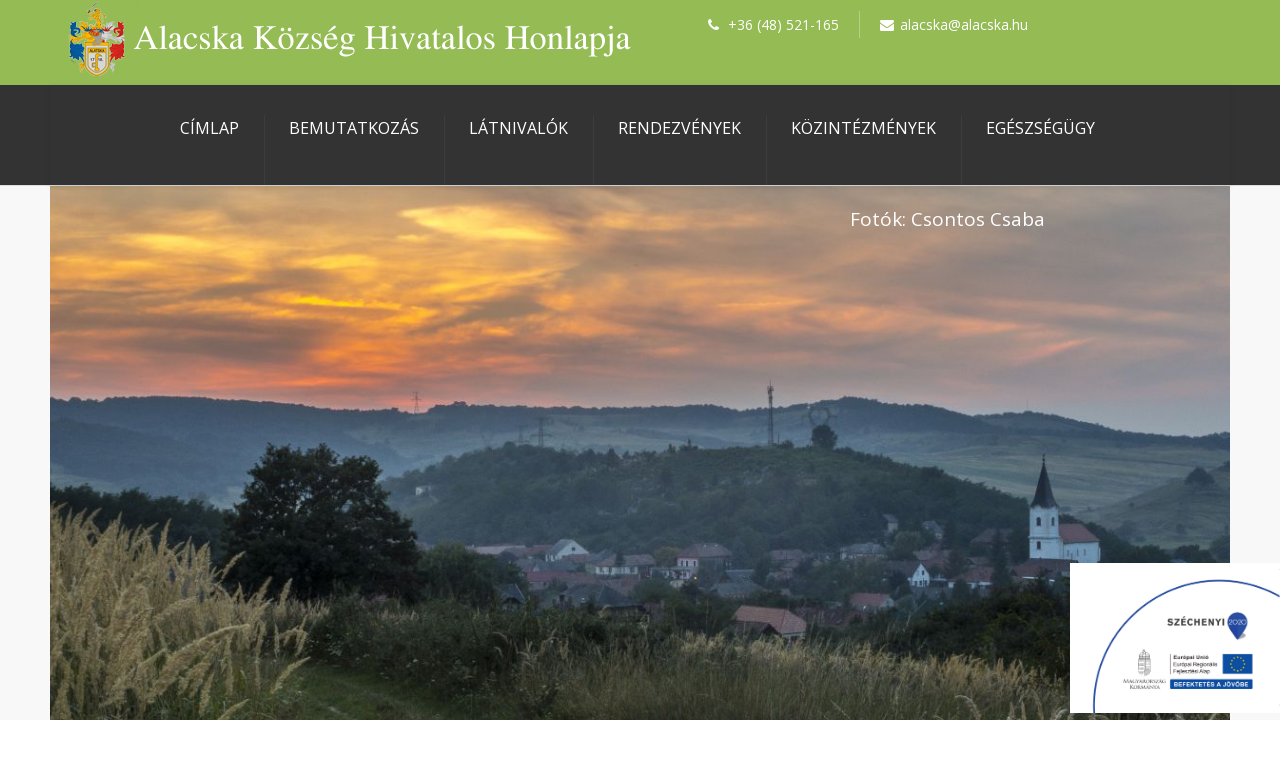

--- FILE ---
content_type: text/html; charset=UTF-8
request_url: http://alacska.hu/falunap-2016-galeria/falunap201650-2/
body_size: 12195
content:

<!DOCTYPE html><html dir="ltr" lang="hu" prefix="og: https://ogp.me/ns#" class="no-js" ><!-- start --><head>	<meta charset="UTF-8" />	<meta name="viewport" content="width=device-width, initial-scale=1, maximum-scale=1" />    <meta name="format-detection" content="telephone=no">	<!-- set faviocn-->		<meta http-equiv="Content-Type" content="text/html; charset=UTF-8" />	<link rel="icon" type="image/png" href="http://alacska.hu/wp-content/uploads/2016/11/logo200atlsz.png">	<link rel="alternate" type="application/atom+xml" title="Alacska.hu Atom Feed" href="http://alacska.hu/feed/atom/" />			<title>falunap201650 | Alacska.hu</title>
	<style>img:is([sizes="auto" i], [sizes^="auto," i]) { contain-intrinsic-size: 3000px 1500px }</style>
	
		<!-- All in One SEO 4.8.7.2 - aioseo.com -->
	<meta name="robots" content="max-image-preview:large" />
	<link rel="canonical" href="http://alacska.hu/falunap-2016-galeria/falunap201650-2/" />
	<meta name="generator" content="All in One SEO (AIOSEO) 4.8.7.2" />
		<meta property="og:locale" content="hu_HU" />
		<meta property="og:site_name" content="Alacska.hu | ALACSKA KÖZSÉG HIVATALOS HONLAPJA" />
		<meta property="og:type" content="article" />
		<meta property="og:title" content="falunap201650 | Alacska.hu" />
		<meta property="og:url" content="http://alacska.hu/falunap-2016-galeria/falunap201650-2/" />
		<meta property="article:published_time" content="2016-11-28T14:25:19+00:00" />
		<meta property="article:modified_time" content="2016-11-28T14:25:19+00:00" />
		<meta name="twitter:card" content="summary" />
		<meta name="twitter:title" content="falunap201650 | Alacska.hu" />
		<script type="application/ld+json" class="aioseo-schema">
			{"@context":"https:\/\/schema.org","@graph":[{"@type":"BreadcrumbList","@id":"http:\/\/alacska.hu\/falunap-2016-galeria\/falunap201650-2\/#breadcrumblist","itemListElement":[{"@type":"ListItem","@id":"http:\/\/alacska.hu#listItem","position":1,"name":"Home","item":"http:\/\/alacska.hu","nextItem":{"@type":"ListItem","@id":"http:\/\/alacska.hu\/falunap-2016-galeria\/falunap201650-2\/#listItem","name":"falunap201650"}},{"@type":"ListItem","@id":"http:\/\/alacska.hu\/falunap-2016-galeria\/falunap201650-2\/#listItem","position":2,"name":"falunap201650","previousItem":{"@type":"ListItem","@id":"http:\/\/alacska.hu#listItem","name":"Home"}}]},{"@type":"ItemPage","@id":"http:\/\/alacska.hu\/falunap-2016-galeria\/falunap201650-2\/#itempage","url":"http:\/\/alacska.hu\/falunap-2016-galeria\/falunap201650-2\/","name":"falunap201650 | Alacska.hu","inLanguage":"hu-HU","isPartOf":{"@id":"http:\/\/alacska.hu\/#website"},"breadcrumb":{"@id":"http:\/\/alacska.hu\/falunap-2016-galeria\/falunap201650-2\/#breadcrumblist"},"author":{"@id":"http:\/\/alacska.hu\/author\/admin-alacska\/#author"},"creator":{"@id":"http:\/\/alacska.hu\/author\/admin-alacska\/#author"},"datePublished":"2016-11-28T14:25:19+00:00","dateModified":"2016-11-28T14:25:19+00:00"},{"@type":"Organization","@id":"http:\/\/alacska.hu\/#organization","name":"Alacska.hu","description":"ALACSKA K\u00d6ZS\u00c9G HIVATALOS HONLAPJA","url":"http:\/\/alacska.hu\/"},{"@type":"Person","@id":"http:\/\/alacska.hu\/author\/admin-alacska\/#author","url":"http:\/\/alacska.hu\/author\/admin-alacska\/","name":"admin.alacska","image":{"@type":"ImageObject","@id":"http:\/\/alacska.hu\/falunap-2016-galeria\/falunap201650-2\/#authorImage","url":"https:\/\/secure.gravatar.com\/avatar\/97eabbfd9e929bf614330378bf4807fabfd8286d10e79c77c26ea979134b0eea?s=96&d=mm&r=g","width":96,"height":96,"caption":"admin.alacska"}},{"@type":"WebSite","@id":"http:\/\/alacska.hu\/#website","url":"http:\/\/alacska.hu\/","name":"Alacska.hu","description":"ALACSKA K\u00d6ZS\u00c9G HIVATALOS HONLAPJA","inLanguage":"hu-HU","publisher":{"@id":"http:\/\/alacska.hu\/#organization"}}]}
		</script>
		<!-- All in One SEO -->

<link rel='dns-prefetch' href='//fonts.googleapis.com' />
<link rel="alternate" type="application/rss+xml" title="Alacska.hu &raquo; hírcsatorna" href="http://alacska.hu/feed/" />
<link rel="alternate" type="application/rss+xml" title="Alacska.hu &raquo; hozzászólás hírcsatorna" href="http://alacska.hu/comments/feed/" />
<link rel="alternate" type="application/rss+xml" title="Alacska.hu &raquo; falunap201650 hozzászólás hírcsatorna" href="http://alacska.hu/falunap-2016-galeria/falunap201650-2/feed/" />
<script type="text/javascript">
/* <![CDATA[ */
window._wpemojiSettings = {"baseUrl":"https:\/\/s.w.org\/images\/core\/emoji\/16.0.1\/72x72\/","ext":".png","svgUrl":"https:\/\/s.w.org\/images\/core\/emoji\/16.0.1\/svg\/","svgExt":".svg","source":{"concatemoji":"http:\/\/alacska.hu\/wp-includes\/js\/wp-emoji-release.min.js?ver=6.8.3"}};
/*! This file is auto-generated */
!function(s,n){var o,i,e;function c(e){try{var t={supportTests:e,timestamp:(new Date).valueOf()};sessionStorage.setItem(o,JSON.stringify(t))}catch(e){}}function p(e,t,n){e.clearRect(0,0,e.canvas.width,e.canvas.height),e.fillText(t,0,0);var t=new Uint32Array(e.getImageData(0,0,e.canvas.width,e.canvas.height).data),a=(e.clearRect(0,0,e.canvas.width,e.canvas.height),e.fillText(n,0,0),new Uint32Array(e.getImageData(0,0,e.canvas.width,e.canvas.height).data));return t.every(function(e,t){return e===a[t]})}function u(e,t){e.clearRect(0,0,e.canvas.width,e.canvas.height),e.fillText(t,0,0);for(var n=e.getImageData(16,16,1,1),a=0;a<n.data.length;a++)if(0!==n.data[a])return!1;return!0}function f(e,t,n,a){switch(t){case"flag":return n(e,"\ud83c\udff3\ufe0f\u200d\u26a7\ufe0f","\ud83c\udff3\ufe0f\u200b\u26a7\ufe0f")?!1:!n(e,"\ud83c\udde8\ud83c\uddf6","\ud83c\udde8\u200b\ud83c\uddf6")&&!n(e,"\ud83c\udff4\udb40\udc67\udb40\udc62\udb40\udc65\udb40\udc6e\udb40\udc67\udb40\udc7f","\ud83c\udff4\u200b\udb40\udc67\u200b\udb40\udc62\u200b\udb40\udc65\u200b\udb40\udc6e\u200b\udb40\udc67\u200b\udb40\udc7f");case"emoji":return!a(e,"\ud83e\udedf")}return!1}function g(e,t,n,a){var r="undefined"!=typeof WorkerGlobalScope&&self instanceof WorkerGlobalScope?new OffscreenCanvas(300,150):s.createElement("canvas"),o=r.getContext("2d",{willReadFrequently:!0}),i=(o.textBaseline="top",o.font="600 32px Arial",{});return e.forEach(function(e){i[e]=t(o,e,n,a)}),i}function t(e){var t=s.createElement("script");t.src=e,t.defer=!0,s.head.appendChild(t)}"undefined"!=typeof Promise&&(o="wpEmojiSettingsSupports",i=["flag","emoji"],n.supports={everything:!0,everythingExceptFlag:!0},e=new Promise(function(e){s.addEventListener("DOMContentLoaded",e,{once:!0})}),new Promise(function(t){var n=function(){try{var e=JSON.parse(sessionStorage.getItem(o));if("object"==typeof e&&"number"==typeof e.timestamp&&(new Date).valueOf()<e.timestamp+604800&&"object"==typeof e.supportTests)return e.supportTests}catch(e){}return null}();if(!n){if("undefined"!=typeof Worker&&"undefined"!=typeof OffscreenCanvas&&"undefined"!=typeof URL&&URL.createObjectURL&&"undefined"!=typeof Blob)try{var e="postMessage("+g.toString()+"("+[JSON.stringify(i),f.toString(),p.toString(),u.toString()].join(",")+"));",a=new Blob([e],{type:"text/javascript"}),r=new Worker(URL.createObjectURL(a),{name:"wpTestEmojiSupports"});return void(r.onmessage=function(e){c(n=e.data),r.terminate(),t(n)})}catch(e){}c(n=g(i,f,p,u))}t(n)}).then(function(e){for(var t in e)n.supports[t]=e[t],n.supports.everything=n.supports.everything&&n.supports[t],"flag"!==t&&(n.supports.everythingExceptFlag=n.supports.everythingExceptFlag&&n.supports[t]);n.supports.everythingExceptFlag=n.supports.everythingExceptFlag&&!n.supports.flag,n.DOMReady=!1,n.readyCallback=function(){n.DOMReady=!0}}).then(function(){return e}).then(function(){var e;n.supports.everything||(n.readyCallback(),(e=n.source||{}).concatemoji?t(e.concatemoji):e.wpemoji&&e.twemoji&&(t(e.twemoji),t(e.wpemoji)))}))}((window,document),window._wpemojiSettings);
/* ]]> */
</script>
<link rel='stylesheet' id='aqpb-view-css-css' href='http://alacska.hu/wp-content/plugins/page-builder-pmc/assets/css/aqpb-view.css?ver=1768737629' type='text/css' media='all' />
<link rel='stylesheet' id='custom-theme-css' href='http://alacska.hu/wp-content/plugins/page-builder-pmc/assets/css/custom-theme.css?ver=1768737629' type='text/css' media='all' />
<style id='wp-emoji-styles-inline-css' type='text/css'>

	img.wp-smiley, img.emoji {
		display: inline !important;
		border: none !important;
		box-shadow: none !important;
		height: 1em !important;
		width: 1em !important;
		margin: 0 0.07em !important;
		vertical-align: -0.1em !important;
		background: none !important;
		padding: 0 !important;
	}
</style>
<link rel='stylesheet' id='wp-block-library-css' href='http://alacska.hu/wp-includes/css/dist/block-library/style.min.css?ver=6.8.3' type='text/css' media='all' />
<style id='classic-theme-styles-inline-css' type='text/css'>
/*! This file is auto-generated */
.wp-block-button__link{color:#fff;background-color:#32373c;border-radius:9999px;box-shadow:none;text-decoration:none;padding:calc(.667em + 2px) calc(1.333em + 2px);font-size:1.125em}.wp-block-file__button{background:#32373c;color:#fff;text-decoration:none}
</style>
<style id='pdfemb-pdf-embedder-viewer-style-inline-css' type='text/css'>
.wp-block-pdfemb-pdf-embedder-viewer{max-width:none}

</style>
<style id='global-styles-inline-css' type='text/css'>
:root{--wp--preset--aspect-ratio--square: 1;--wp--preset--aspect-ratio--4-3: 4/3;--wp--preset--aspect-ratio--3-4: 3/4;--wp--preset--aspect-ratio--3-2: 3/2;--wp--preset--aspect-ratio--2-3: 2/3;--wp--preset--aspect-ratio--16-9: 16/9;--wp--preset--aspect-ratio--9-16: 9/16;--wp--preset--color--black: #000000;--wp--preset--color--cyan-bluish-gray: #abb8c3;--wp--preset--color--white: #ffffff;--wp--preset--color--pale-pink: #f78da7;--wp--preset--color--vivid-red: #cf2e2e;--wp--preset--color--luminous-vivid-orange: #ff6900;--wp--preset--color--luminous-vivid-amber: #fcb900;--wp--preset--color--light-green-cyan: #7bdcb5;--wp--preset--color--vivid-green-cyan: #00d084;--wp--preset--color--pale-cyan-blue: #8ed1fc;--wp--preset--color--vivid-cyan-blue: #0693e3;--wp--preset--color--vivid-purple: #9b51e0;--wp--preset--gradient--vivid-cyan-blue-to-vivid-purple: linear-gradient(135deg,rgba(6,147,227,1) 0%,rgb(155,81,224) 100%);--wp--preset--gradient--light-green-cyan-to-vivid-green-cyan: linear-gradient(135deg,rgb(122,220,180) 0%,rgb(0,208,130) 100%);--wp--preset--gradient--luminous-vivid-amber-to-luminous-vivid-orange: linear-gradient(135deg,rgba(252,185,0,1) 0%,rgba(255,105,0,1) 100%);--wp--preset--gradient--luminous-vivid-orange-to-vivid-red: linear-gradient(135deg,rgba(255,105,0,1) 0%,rgb(207,46,46) 100%);--wp--preset--gradient--very-light-gray-to-cyan-bluish-gray: linear-gradient(135deg,rgb(238,238,238) 0%,rgb(169,184,195) 100%);--wp--preset--gradient--cool-to-warm-spectrum: linear-gradient(135deg,rgb(74,234,220) 0%,rgb(151,120,209) 20%,rgb(207,42,186) 40%,rgb(238,44,130) 60%,rgb(251,105,98) 80%,rgb(254,248,76) 100%);--wp--preset--gradient--blush-light-purple: linear-gradient(135deg,rgb(255,206,236) 0%,rgb(152,150,240) 100%);--wp--preset--gradient--blush-bordeaux: linear-gradient(135deg,rgb(254,205,165) 0%,rgb(254,45,45) 50%,rgb(107,0,62) 100%);--wp--preset--gradient--luminous-dusk: linear-gradient(135deg,rgb(255,203,112) 0%,rgb(199,81,192) 50%,rgb(65,88,208) 100%);--wp--preset--gradient--pale-ocean: linear-gradient(135deg,rgb(255,245,203) 0%,rgb(182,227,212) 50%,rgb(51,167,181) 100%);--wp--preset--gradient--electric-grass: linear-gradient(135deg,rgb(202,248,128) 0%,rgb(113,206,126) 100%);--wp--preset--gradient--midnight: linear-gradient(135deg,rgb(2,3,129) 0%,rgb(40,116,252) 100%);--wp--preset--font-size--small: 13px;--wp--preset--font-size--medium: 20px;--wp--preset--font-size--large: 36px;--wp--preset--font-size--x-large: 42px;--wp--preset--spacing--20: 0.44rem;--wp--preset--spacing--30: 0.67rem;--wp--preset--spacing--40: 1rem;--wp--preset--spacing--50: 1.5rem;--wp--preset--spacing--60: 2.25rem;--wp--preset--spacing--70: 3.38rem;--wp--preset--spacing--80: 5.06rem;--wp--preset--shadow--natural: 6px 6px 9px rgba(0, 0, 0, 0.2);--wp--preset--shadow--deep: 12px 12px 50px rgba(0, 0, 0, 0.4);--wp--preset--shadow--sharp: 6px 6px 0px rgba(0, 0, 0, 0.2);--wp--preset--shadow--outlined: 6px 6px 0px -3px rgba(255, 255, 255, 1), 6px 6px rgba(0, 0, 0, 1);--wp--preset--shadow--crisp: 6px 6px 0px rgba(0, 0, 0, 1);}:where(.is-layout-flex){gap: 0.5em;}:where(.is-layout-grid){gap: 0.5em;}body .is-layout-flex{display: flex;}.is-layout-flex{flex-wrap: wrap;align-items: center;}.is-layout-flex > :is(*, div){margin: 0;}body .is-layout-grid{display: grid;}.is-layout-grid > :is(*, div){margin: 0;}:where(.wp-block-columns.is-layout-flex){gap: 2em;}:where(.wp-block-columns.is-layout-grid){gap: 2em;}:where(.wp-block-post-template.is-layout-flex){gap: 1.25em;}:where(.wp-block-post-template.is-layout-grid){gap: 1.25em;}.has-black-color{color: var(--wp--preset--color--black) !important;}.has-cyan-bluish-gray-color{color: var(--wp--preset--color--cyan-bluish-gray) !important;}.has-white-color{color: var(--wp--preset--color--white) !important;}.has-pale-pink-color{color: var(--wp--preset--color--pale-pink) !important;}.has-vivid-red-color{color: var(--wp--preset--color--vivid-red) !important;}.has-luminous-vivid-orange-color{color: var(--wp--preset--color--luminous-vivid-orange) !important;}.has-luminous-vivid-amber-color{color: var(--wp--preset--color--luminous-vivid-amber) !important;}.has-light-green-cyan-color{color: var(--wp--preset--color--light-green-cyan) !important;}.has-vivid-green-cyan-color{color: var(--wp--preset--color--vivid-green-cyan) !important;}.has-pale-cyan-blue-color{color: var(--wp--preset--color--pale-cyan-blue) !important;}.has-vivid-cyan-blue-color{color: var(--wp--preset--color--vivid-cyan-blue) !important;}.has-vivid-purple-color{color: var(--wp--preset--color--vivid-purple) !important;}.has-black-background-color{background-color: var(--wp--preset--color--black) !important;}.has-cyan-bluish-gray-background-color{background-color: var(--wp--preset--color--cyan-bluish-gray) !important;}.has-white-background-color{background-color: var(--wp--preset--color--white) !important;}.has-pale-pink-background-color{background-color: var(--wp--preset--color--pale-pink) !important;}.has-vivid-red-background-color{background-color: var(--wp--preset--color--vivid-red) !important;}.has-luminous-vivid-orange-background-color{background-color: var(--wp--preset--color--luminous-vivid-orange) !important;}.has-luminous-vivid-amber-background-color{background-color: var(--wp--preset--color--luminous-vivid-amber) !important;}.has-light-green-cyan-background-color{background-color: var(--wp--preset--color--light-green-cyan) !important;}.has-vivid-green-cyan-background-color{background-color: var(--wp--preset--color--vivid-green-cyan) !important;}.has-pale-cyan-blue-background-color{background-color: var(--wp--preset--color--pale-cyan-blue) !important;}.has-vivid-cyan-blue-background-color{background-color: var(--wp--preset--color--vivid-cyan-blue) !important;}.has-vivid-purple-background-color{background-color: var(--wp--preset--color--vivid-purple) !important;}.has-black-border-color{border-color: var(--wp--preset--color--black) !important;}.has-cyan-bluish-gray-border-color{border-color: var(--wp--preset--color--cyan-bluish-gray) !important;}.has-white-border-color{border-color: var(--wp--preset--color--white) !important;}.has-pale-pink-border-color{border-color: var(--wp--preset--color--pale-pink) !important;}.has-vivid-red-border-color{border-color: var(--wp--preset--color--vivid-red) !important;}.has-luminous-vivid-orange-border-color{border-color: var(--wp--preset--color--luminous-vivid-orange) !important;}.has-luminous-vivid-amber-border-color{border-color: var(--wp--preset--color--luminous-vivid-amber) !important;}.has-light-green-cyan-border-color{border-color: var(--wp--preset--color--light-green-cyan) !important;}.has-vivid-green-cyan-border-color{border-color: var(--wp--preset--color--vivid-green-cyan) !important;}.has-pale-cyan-blue-border-color{border-color: var(--wp--preset--color--pale-cyan-blue) !important;}.has-vivid-cyan-blue-border-color{border-color: var(--wp--preset--color--vivid-cyan-blue) !important;}.has-vivid-purple-border-color{border-color: var(--wp--preset--color--vivid-purple) !important;}.has-vivid-cyan-blue-to-vivid-purple-gradient-background{background: var(--wp--preset--gradient--vivid-cyan-blue-to-vivid-purple) !important;}.has-light-green-cyan-to-vivid-green-cyan-gradient-background{background: var(--wp--preset--gradient--light-green-cyan-to-vivid-green-cyan) !important;}.has-luminous-vivid-amber-to-luminous-vivid-orange-gradient-background{background: var(--wp--preset--gradient--luminous-vivid-amber-to-luminous-vivid-orange) !important;}.has-luminous-vivid-orange-to-vivid-red-gradient-background{background: var(--wp--preset--gradient--luminous-vivid-orange-to-vivid-red) !important;}.has-very-light-gray-to-cyan-bluish-gray-gradient-background{background: var(--wp--preset--gradient--very-light-gray-to-cyan-bluish-gray) !important;}.has-cool-to-warm-spectrum-gradient-background{background: var(--wp--preset--gradient--cool-to-warm-spectrum) !important;}.has-blush-light-purple-gradient-background{background: var(--wp--preset--gradient--blush-light-purple) !important;}.has-blush-bordeaux-gradient-background{background: var(--wp--preset--gradient--blush-bordeaux) !important;}.has-luminous-dusk-gradient-background{background: var(--wp--preset--gradient--luminous-dusk) !important;}.has-pale-ocean-gradient-background{background: var(--wp--preset--gradient--pale-ocean) !important;}.has-electric-grass-gradient-background{background: var(--wp--preset--gradient--electric-grass) !important;}.has-midnight-gradient-background{background: var(--wp--preset--gradient--midnight) !important;}.has-small-font-size{font-size: var(--wp--preset--font-size--small) !important;}.has-medium-font-size{font-size: var(--wp--preset--font-size--medium) !important;}.has-large-font-size{font-size: var(--wp--preset--font-size--large) !important;}.has-x-large-font-size{font-size: var(--wp--preset--font-size--x-large) !important;}
:where(.wp-block-post-template.is-layout-flex){gap: 1.25em;}:where(.wp-block-post-template.is-layout-grid){gap: 1.25em;}
:where(.wp-block-columns.is-layout-flex){gap: 2em;}:where(.wp-block-columns.is-layout-grid){gap: 2em;}
:root :where(.wp-block-pullquote){font-size: 1.5em;line-height: 1.6;}
</style>
<link rel='stylesheet' id='contact-form-7-css' href='http://alacska.hu/wp-content/plugins/contact-form-7/includes/css/styles.css?ver=5.7.5.1' type='text/css' media='all' />
<link rel='stylesheet' id='pmc_charts-css-css' href='http://alacska.hu/wp-content/plugins/page-builder-pmc/assets/css/jquery.easy-pie-chart.css?ver=6.8.3' type='text/css' media='all' />
<link rel='stylesheet' id='rs-plugin-settings-css' href='http://alacska.hu/wp-content/plugins/revslider/public/assets/css/rs6.css?ver=6.3.6' type='text/css' media='all' />
<style id='rs-plugin-settings-inline-css' type='text/css'>
#rs-demo-id {}
</style>
<link rel='stylesheet' id='main-css' href='http://alacska.hu/wp-content/themes/ecorecycle/style.css?ver=6.8.3' type='text/css' media='all' />
<link rel='stylesheet' id='prettyp-css' href='http://alacska.hu/wp-content/themes/ecorecycle/css/prettyPhoto.css?ver=6.8.3' type='text/css' media='all' />
<link rel='stylesheet' id='googleFontbody-css' href='http://fonts.googleapis.com/css?family=Open%20Sans' type='text/css' media='all' />
<link rel='stylesheet' id='googleFontHeading-css' href='http://fonts.googleapis.com/css?family=Oswald' type='text/css' media='all' />
<link rel='stylesheet' id='googleFontMenu-css' href='http://fonts.googleapis.com/css?family=Open%20Sans' type='text/css' media='all' />
<link rel='stylesheet' id='font-awesome_pms-css' href='http://alacska.hu/wp-content/themes/ecorecycle/css/font-awesome.css' type='text/css' media='all' />
<link rel='stylesheet' id='options-css' href='http://alacska.hu/wp-content/themes/ecorecycle/css/options.css?ver=6.8.3' type='text/css' media='all' />
<link rel='stylesheet' id='animated-css-css' href='http://alacska.hu/wp-content/themes/ecorecycle/css/animate.min.css?ver=6.8.3' type='text/css' media='all' />
<script type="text/javascript" src="http://alacska.hu/wp-content/plugins/enable-jquery-migrate-helper/js/jquery/jquery-1.12.4-wp.js?ver=1.12.4-wp" id="jquery-core-js"></script>
<script type="text/javascript" src="http://alacska.hu/wp-content/plugins/enable-jquery-migrate-helper/js/jquery-migrate/jquery-migrate-1.4.1-wp.js?ver=1.4.1-wp" id="jquery-migrate-js"></script>
<script type="text/javascript" src="http://alacska.hu/wp-content/plugins/page-builder-pmc/assets/js/rainyday.js?ver=1768737630" id="pmc_rain-js"></script>
<script type="text/javascript" src="http://alacska.hu/wp-content/plugins/page-builder-pmc/assets/js/circles.js?ver=6.8.3" id="pmc_charts-js"></script>
<script type="text/javascript" src="http://alacska.hu/wp-content/plugins/revslider/public/assets/js/rbtools.min.js?ver=6.3.6" id="tp-tools-js"></script>
<script type="text/javascript" src="http://alacska.hu/wp-content/plugins/revslider/public/assets/js/rs6.min.js?ver=6.3.6" id="revmin-js"></script>
<link rel="https://api.w.org/" href="http://alacska.hu/wp-json/" /><link rel="alternate" title="JSON" type="application/json" href="http://alacska.hu/wp-json/wp/v2/media/10913" /><link rel="EditURI" type="application/rsd+xml" title="RSD" href="http://alacska.hu/xmlrpc.php?rsd" />
<meta name="generator" content="WordPress 6.8.3" />
<link rel='shortlink' href='http://alacska.hu/?p=10913' />
<link rel="alternate" title="oEmbed (JSON)" type="application/json+oembed" href="http://alacska.hu/wp-json/oembed/1.0/embed?url=http%3A%2F%2Falacska.hu%2Ffalunap-2016-galeria%2Ffalunap201650-2%2F" />
<link rel="alternate" title="oEmbed (XML)" type="text/xml+oembed" href="http://alacska.hu/wp-json/oembed/1.0/embed?url=http%3A%2F%2Falacska.hu%2Ffalunap-2016-galeria%2Ffalunap201650-2%2F&#038;format=xml" />
<script type="text/javascript" src="http://alacska.hu/wp-content/plugins/page-builder-pmc/assets/js/audio-player.js"></script><script type="text/javascript">AudioPlayer.setup("http://alacska.hu/wp-content/plugins/page-builder-pmc/assets/js/player.swf", {width: 800,animation:"no", bg:"2a2b2c",leftbg:"1e1e20", rightbg:"1e1e20", volslider:"94bb54", voltrack:"ffffff", lefticon:"ffffff",righticon:"ffffff",skip:"ffffff", loader:"94bb54",
		 righticonhover:"ffffff", rightbghover:"94bb54", text:"1e1e20", border:"1e1e20"});</script><meta name="generator" content="Powered by Slider Revolution 6.3.6 - responsive, Mobile-Friendly Slider Plugin for WordPress with comfortable drag and drop interface." />
<script type="text/javascript">function setREVStartSize(e){
			//window.requestAnimationFrame(function() {				 
				window.RSIW = window.RSIW===undefined ? window.innerWidth : window.RSIW;	
				window.RSIH = window.RSIH===undefined ? window.innerHeight : window.RSIH;	
				try {								
					var pw = document.getElementById(e.c).parentNode.offsetWidth,
						newh;
					pw = pw===0 || isNaN(pw) ? window.RSIW : pw;
					e.tabw = e.tabw===undefined ? 0 : parseInt(e.tabw);
					e.thumbw = e.thumbw===undefined ? 0 : parseInt(e.thumbw);
					e.tabh = e.tabh===undefined ? 0 : parseInt(e.tabh);
					e.thumbh = e.thumbh===undefined ? 0 : parseInt(e.thumbh);
					e.tabhide = e.tabhide===undefined ? 0 : parseInt(e.tabhide);
					e.thumbhide = e.thumbhide===undefined ? 0 : parseInt(e.thumbhide);
					e.mh = e.mh===undefined || e.mh=="" || e.mh==="auto" ? 0 : parseInt(e.mh,0);		
					if(e.layout==="fullscreen" || e.l==="fullscreen") 						
						newh = Math.max(e.mh,window.RSIH);					
					else{					
						e.gw = Array.isArray(e.gw) ? e.gw : [e.gw];
						for (var i in e.rl) if (e.gw[i]===undefined || e.gw[i]===0) e.gw[i] = e.gw[i-1];					
						e.gh = e.el===undefined || e.el==="" || (Array.isArray(e.el) && e.el.length==0)? e.gh : e.el;
						e.gh = Array.isArray(e.gh) ? e.gh : [e.gh];
						for (var i in e.rl) if (e.gh[i]===undefined || e.gh[i]===0) e.gh[i] = e.gh[i-1];
											
						var nl = new Array(e.rl.length),
							ix = 0,						
							sl;					
						e.tabw = e.tabhide>=pw ? 0 : e.tabw;
						e.thumbw = e.thumbhide>=pw ? 0 : e.thumbw;
						e.tabh = e.tabhide>=pw ? 0 : e.tabh;
						e.thumbh = e.thumbhide>=pw ? 0 : e.thumbh;					
						for (var i in e.rl) nl[i] = e.rl[i]<window.RSIW ? 0 : e.rl[i];
						sl = nl[0];									
						for (var i in nl) if (sl>nl[i] && nl[i]>0) { sl = nl[i]; ix=i;}															
						var m = pw>(e.gw[ix]+e.tabw+e.thumbw) ? 1 : (pw-(e.tabw+e.thumbw)) / (e.gw[ix]);					
						newh =  (e.gh[ix] * m) + (e.tabh + e.thumbh);
					}				
					if(window.rs_init_css===undefined) window.rs_init_css = document.head.appendChild(document.createElement("style"));					
					document.getElementById(e.c).height = newh+"px";
					window.rs_init_css.innerHTML += "#"+e.c+"_wrapper { height: "+newh+"px }";				
				} catch(e){
					console.log("Failure at Presize of Slider:" + e)
				}					   
			//});
		  };</script>
		<style type="text/css" id="wp-custom-css">
			#footer .cf {float:none;}

.scroll-bar-bottom{
position: fixed;
    right: 0;
    bottom: 0px;
    max-width:max-content;
    z-index: 200;
    text-align: right;
    padding:0;
margin:0;
}
.scroll-bar-bottom img{
max-height: 150px;
padding:0;
margin:0;
}
@media only screen and (max-width: 768px){
.scroll-bar-bottom{
	bottom:0px!important;}
	.scroll-bar-bottom img{max-height:50px;}

}

.arrowgototop{display:none!important;}
.gototop {display:none!important;}
	
	.gototop, .blogpostcategory .blogmore, .blogpost .datecomment .link a{display:none!important;}

#aq-template-wrapper-7843:nth-child(3) {
    display: none;
}		</style>
		</head>		<!-- start body --><body class="attachment wp-singular attachment-template-default attachmentid-10913 attachment-jpeg wp-theme-ecorecycle" >	<!-- start header -->			<!-- fixed menu -->												<div class="pagenav fixedmenu">										<div class="holder-fixedmenu">												<div class="logo-fixedmenu">																									<a href="http://alacska.hu"><img src="http://alacska.hu/wp-content/uploads/2016/11/logo2-2.png" alt="Alacska.hu - ALACSKA KÖZSÉG HIVATALOS HONLAPJA" ></a>					</div>												<div class="menu-fixedmenu">						<ul id="menu-fomenu" class="menu"><li id="menu-item-1596-9902" class="menu-item menu-item-type-custom menu-item-object-custom menu-item-home menu-item-has-children"><a  href="http://alacska.hu/">Címlap</a>
<ul class="sub-menu">
	<li id="menu-item-7809-10922" class="menu-item menu-item-type-taxonomy menu-item-object-category"><a  href="http://alacska.hu/category/hirek/">Hírek</a></li>
	<li id="menu-item-9599-9905" class="menu-item menu-item-type-post_type menu-item-object-page"><a  href="http://alacska.hu/adatvedelem/">Adatvédelem</a></li>
	<li id="menu-item-4742-9909" class="menu-item menu-item-type-post_type menu-item-object-page"><a  href="http://alacska.hu/media-ajanlat/">Média ajánlat</a></li>
</ul>
</li>
<li id="menu-item-6154-9915" class="menu-item menu-item-type-post_type menu-item-object-page menu-item-has-children"><a  href="http://alacska.hu/bemutatkozas/">Bemutatkozás</a>
<ul class="sub-menu">
	<li id="menu-item-2385-9919" class="menu-item menu-item-type-post_type menu-item-object-page menu-item-home"><a  href="http://alacska.hu/">Polgármesteri köszöntő</a></li>
	<li id="menu-item-2661-9929" class="menu-item menu-item-type-post_type menu-item-object-page"><a  href="http://alacska.hu/a-telepules-tortenete/">A település története</a></li>
	<li id="menu-item-3180-9925" class="menu-item menu-item-type-post_type menu-item-object-page"><a  href="http://alacska.hu/alacska-reszletes-tortenete/">Alacska részletes története</a></li>
	<li id="menu-item-2379-9932" class="menu-item menu-item-type-post_type menu-item-object-page"><a  href="http://alacska.hu/a-telepules-foldrajza/">A település földrajza</a></li>
	<li id="menu-item-487-9936" class="menu-item menu-item-type-post_type menu-item-object-page"><a  href="http://alacska.hu/alacska-kozseg-cimere/">Alacska Község Címere</a></li>
</ul>
</li>
<li id="menu-item-2934-9943" class="menu-item menu-item-type-post_type menu-item-object-page menu-item-has-children"><a  href="http://alacska.hu/latnivalok/">Látnivalók</a>
<ul class="sub-menu">
	<li id="menu-item-9718-9998" class="menu-item menu-item-type-post_type menu-item-object-page"><a  href="http://alacska.hu/kepgaleria/">Képgaléria</a></li>
	<li id="menu-item-5365-10001" class="menu-item menu-item-type-post_type menu-item-object-page"><a  href="http://alacska.hu/videok/">Videók</a></li>
</ul>
</li>
<li id="menu-item-3025-11295" class="menu-item menu-item-type-post_type menu-item-object-page"><a  href="http://alacska.hu/rendezvenyek/">Rendezvények</a></li>
<li id="menu-item-296-9957" class="menu-item menu-item-type-post_type menu-item-object-page menu-item-has-children"><a  href="http://alacska.hu/kozintezmenyek/">Közintézmények</a>
<ul class="sub-menu">
	<li id="menu-item-7448-9949" class="menu-item menu-item-type-taxonomy menu-item-object-category"><a  href="http://alacska.hu/category/iskolaovoda/">Iskolai, Óvodai Hírek</a></li>
</ul>
</li>
<li id="menu-item-8906-9963" class="menu-item menu-item-type-post_type menu-item-object-page"><a  href="http://alacska.hu/egeszsegugy/">Egészségügy</a></li>
</ul>						</div>				</div>				</div>			<div id="aq-template-wrapper-7843" class="aq-template-wrapper aq_row"><div id="aq-block-7843-1" class="aq-block aq-block-aq_start_content_block aq_span12 aq-first cf"><style scoped>.mainwrap.rand-194 #headerwrap{background:#94bb54 !important;}</style><div  class="mainwrap rand-194      " style="background:#94bb54 url(http://ecorecycle.premiumcoding.com/wp-content/uploads/2013/12/linePattern1.png) 50% 0;background-size:cover;border-top:0px solid #fff;border-bottom:0px solid #fff;padding:1px 0 1px 0;">
<div class="main clearfix ">
<div class="content fullwidth">
</div><div id="aq-block-7843-2" class="aq-block aq-block-aq_logo_block aq_span6 aq-first cf">						<div class="logo-left">									<a href="http://alacska.hu"><img src="				http://alacska.hu/wp-content/uploads/2016/11/logo3.png" alt="Alacska.hu - ALACSKA KÖZSÉG HIVATALOS HONLAPJA" /></a>			</div>		</div><div id="aq-block-7843-3" class="aq-block aq-block-aq_notification_menu_block aq_span6  cf">		<div class="top-nav ">			<div class="topNotification topNotification-center">																			<div class="topNotification-content">						<i class="fa fa-phone"></i>						<div class="notification-text">+36 (48) 521-165</div>						</div>																												<div class="topNotification-content">						<i class="fa fa-envelope"></i>						<div class="notification-text">alacska@alacska.hu</div>						</div>																</div>												</div>	</div><div id="aq-block-7843-4" class="aq-block aq-block-aq_end_content_block aq_span12 aq-first cf">		</div></div>
					</div></div><div id="aq-block-7843-5" class="aq-block aq-block-aq_start_content_block aq_span12 aq-first cf"><style scoped>.mainwrap.rand-97 #headerwrap{background:#333333 !important;}</style><div  class="mainwrap rand-97    extramenu  " style="background:#333333 url() 50% 0;background-size:cover;border-top:0px solid #fff;border-bottom:0px solid #fff;padding:0px 0 0px 0;">
<div class="main clearfix ">
<div class="content fullwidth">
</div><div id="aq-block-7843-6" class="aq-block aq-block-aq_menu_block aq_span12 aq-first cf">				<style scoped>#header ul.menu > li > a, .pmc-menu-button {padding-bottom: 30px; }#logo{margin-top:17px;} #header .mainmenu ul.menu{padding-top:30px;} .smallheader #headerwrap #header ul.menu > li{border-right:1px solid #3d3d3d} #header ul.menu > li:last-child {border:none !important;}  .pagenav {text-align:center !important;} </style>		<header>		<div id="headerwrap" class="  ">						<!-- logo and main menu -->			<div id="header">								<!-- respoonsive menu main-->				<!-- respoonsive menu no scrool bar -->				<div class="respMenu noscroll">					<div class="resp_menu_button"><i class="fa fa-list-ul fa-2x"></i></div>					<div class="menu-fomenu-container"><div class="event-type-selector-dropdown"><a  class="menu-item menu-item-type-custom menu-item-object-custom menu-item-home menu-item-has-children" href="http://alacska.hu/"><strong>Címlap</strong></a><br>

<a  class="menu-item menu-item-type-taxonomy menu-item-object-category" href="http://alacska.hu/category/hirek/">&nbsp;&nbsp;&nbsp;&nbsp;<i class="fa fa-circle"></i>Hírek</a><br>
<a  class="menu-item menu-item-type-post_type menu-item-object-page" href="http://alacska.hu/adatvedelem/">&nbsp;&nbsp;&nbsp;&nbsp;<i class="fa fa-circle"></i>Adatvédelem</a><br>
<a  class="menu-item menu-item-type-post_type menu-item-object-page" href="http://alacska.hu/media-ajanlat/">&nbsp;&nbsp;&nbsp;&nbsp;<i class="fa fa-circle"></i>Média ajánlat</a><br>


<a  class="menu-item menu-item-type-post_type menu-item-object-page menu-item-has-children" href="http://alacska.hu/bemutatkozas/"><strong>Bemutatkozás</strong></a><br>

<a  class="menu-item menu-item-type-post_type menu-item-object-page menu-item-home" href="http://alacska.hu/">&nbsp;&nbsp;&nbsp;&nbsp;<i class="fa fa-circle"></i>Polgármesteri köszöntő</a><br>
<a  class="menu-item menu-item-type-post_type menu-item-object-page" href="http://alacska.hu/a-telepules-tortenete/">&nbsp;&nbsp;&nbsp;&nbsp;<i class="fa fa-circle"></i>A település története</a><br>
<a  class="menu-item menu-item-type-post_type menu-item-object-page" href="http://alacska.hu/alacska-reszletes-tortenete/">&nbsp;&nbsp;&nbsp;&nbsp;<i class="fa fa-circle"></i>Alacska részletes története</a><br>
<a  class="menu-item menu-item-type-post_type menu-item-object-page" href="http://alacska.hu/a-telepules-foldrajza/">&nbsp;&nbsp;&nbsp;&nbsp;<i class="fa fa-circle"></i>A település földrajza</a><br>
<a  class="menu-item menu-item-type-post_type menu-item-object-page" href="http://alacska.hu/alacska-kozseg-cimere/">&nbsp;&nbsp;&nbsp;&nbsp;<i class="fa fa-circle"></i>Alacska Község Címere</a><br>


<a  class="menu-item menu-item-type-post_type menu-item-object-page menu-item-has-children" href="http://alacska.hu/latnivalok/"><strong>Látnivalók</strong></a><br>

<a  class="menu-item menu-item-type-post_type menu-item-object-page" href="http://alacska.hu/kepgaleria/">&nbsp;&nbsp;&nbsp;&nbsp;<i class="fa fa-circle"></i>Képgaléria</a><br>
<a  class="menu-item menu-item-type-post_type menu-item-object-page" href="http://alacska.hu/videok/">&nbsp;&nbsp;&nbsp;&nbsp;<i class="fa fa-circle"></i>Videók</a><br>


<a  class="menu-item menu-item-type-post_type menu-item-object-page" href="http://alacska.hu/rendezvenyek/"><strong>Rendezvények</strong></a><br>
<a  class="menu-item menu-item-type-post_type menu-item-object-page menu-item-has-children" href="http://alacska.hu/kozintezmenyek/"><strong>Közintézmények</strong></a><br>

<a  class="menu-item menu-item-type-taxonomy menu-item-object-category" href="http://alacska.hu/category/iskolaovoda/">&nbsp;&nbsp;&nbsp;&nbsp;<i class="fa fa-circle"></i>Iskolai, Óvodai Hírek</a><br>


<a  class="menu-item menu-item-type-post_type menu-item-object-page" href="http://alacska.hu/egeszsegugy/"><strong>Egészségügy</strong></a><br>
</div></div>					</div>							<!-- main menu -->											<div class="pagenav mainmenu   no-logo  menu-right-float"> 						<ul id="menu-fomenu-2" class="menu"><li id="menu-item-9134-9902" class="menu-item menu-item-type-custom menu-item-object-custom menu-item-home menu-item-has-children"><a  href="http://alacska.hu/">Címlap</a>
<ul class="sub-menu">
	<li id="menu-item-39-10922" class="menu-item menu-item-type-taxonomy menu-item-object-category"><a  href="http://alacska.hu/category/hirek/">Hírek</a></li>
	<li id="menu-item-4559-9905" class="menu-item menu-item-type-post_type menu-item-object-page"><a  href="http://alacska.hu/adatvedelem/">Adatvédelem</a></li>
	<li id="menu-item-2082-9909" class="menu-item menu-item-type-post_type menu-item-object-page"><a  href="http://alacska.hu/media-ajanlat/">Média ajánlat</a></li>
</ul>
</li>
<li id="menu-item-1866-9915" class="menu-item menu-item-type-post_type menu-item-object-page menu-item-has-children"><a  href="http://alacska.hu/bemutatkozas/">Bemutatkozás</a>
<ul class="sub-menu">
	<li id="menu-item-9516-9919" class="menu-item menu-item-type-post_type menu-item-object-page menu-item-home"><a  href="http://alacska.hu/">Polgármesteri köszöntő</a></li>
	<li id="menu-item-5903-9929" class="menu-item menu-item-type-post_type menu-item-object-page"><a  href="http://alacska.hu/a-telepules-tortenete/">A település története</a></li>
	<li id="menu-item-1113-9925" class="menu-item menu-item-type-post_type menu-item-object-page"><a  href="http://alacska.hu/alacska-reszletes-tortenete/">Alacska részletes története</a></li>
	<li id="menu-item-4061-9932" class="menu-item menu-item-type-post_type menu-item-object-page"><a  href="http://alacska.hu/a-telepules-foldrajza/">A település földrajza</a></li>
	<li id="menu-item-8628-9936" class="menu-item menu-item-type-post_type menu-item-object-page"><a  href="http://alacska.hu/alacska-kozseg-cimere/">Alacska Község Címere</a></li>
</ul>
</li>
<li id="menu-item-4030-9943" class="menu-item menu-item-type-post_type menu-item-object-page menu-item-has-children"><a  href="http://alacska.hu/latnivalok/">Látnivalók</a>
<ul class="sub-menu">
	<li id="menu-item-4821-9998" class="menu-item menu-item-type-post_type menu-item-object-page"><a  href="http://alacska.hu/kepgaleria/">Képgaléria</a></li>
	<li id="menu-item-2582-10001" class="menu-item menu-item-type-post_type menu-item-object-page"><a  href="http://alacska.hu/videok/">Videók</a></li>
</ul>
</li>
<li id="menu-item-6417-11295" class="menu-item menu-item-type-post_type menu-item-object-page"><a  href="http://alacska.hu/rendezvenyek/">Rendezvények</a></li>
<li id="menu-item-8851-9957" class="menu-item menu-item-type-post_type menu-item-object-page menu-item-has-children"><a  href="http://alacska.hu/kozintezmenyek/">Közintézmények</a>
<ul class="sub-menu">
	<li id="menu-item-9274-9949" class="menu-item menu-item-type-taxonomy menu-item-object-category"><a  href="http://alacska.hu/category/iskolaovoda/">Iskolai, Óvodai Hírek</a></li>
</ul>
</li>
<li id="menu-item-7828-9963" class="menu-item menu-item-type-post_type menu-item-object-page"><a  href="http://alacska.hu/egeszsegugy/">Egészségügy</a></li>
</ul>															</div> 																						</div>		</div>				</header>							</div><div id="aq-block-7843-7" class="aq-block aq-block-aq_end_content_block aq_span12 aq-first cf">		</div></div>
					</div></div><div id="aq-block-7843-8" class="aq-block aq-block-aq_start_content_block aq_span12 aq-first cf"><style scoped>.mainwrap.rand-531 #headerwrap{background:#f8f8f8 !important;}</style><div  class="mainwrap rand-531      " style="background:#f8f8f8 url() 50% 0;background-size:cover;border-top:1px solid #dddddd;border-bottom:1px solid #dddddd;padding:0px 0 0px 0;">
<div class="main clearfix ">
<div class="content fullwidth">
</div><div id="aq-block-7843-9" class="aq-block aq-block-aq_slider_block_revolutionslider aq_span12 aq-first cf">
			<!-- START Alacska REVOLUTION SLIDER 6.3.6 --><p class="rs-p-wp-fix"></p>
			<rs-module-wrap id="rev_slider_5_1_wrapper" data-source="gallery" style="background:transparent;padding:0;margin:0px auto;margin-top:0;margin-bottom:0;max-width:;">
				<rs-module id="rev_slider_5_1" style="" data-version="6.3.6">
					<rs-slides>
						<rs-slide data-key="rs-9" data-title="Slide" data-anim="ei:d;eo:d;s:600;t:fade;sl:d;">
							<img src="//alacska.hu/wp-content/plugins/revslider/public/assets/assets/transparent.png" alt="Slide" title="falunap201650" class="rev-slidebg" data-no-retina>
<!--
							--><rs-layer
								id="slider-5-slide-9-layer-1" 
								data-type="image"
								data-rsp_ch="on"
								data-xy="x:-31px;"
								data-text="l:22;"
								data-dim="w:1543px;h:868px;"
								data-frame_0="tp:600;"
								data-frame_1="tp:600;e:power2.inOut;st:500;"
								data-frame_999="o:0;tp:600;e:nothing;st:w;"
								style="z-index:5;"
							><img src="//alacska.hu/wp-content/uploads/2013/12/slider001.jpg" width="1543" height="868" data-no-retina> 
							</rs-layer><!--

							--><rs-layer
								id="slider-5-slide-9-layer-2" 
								data-type="text"
								data-color="rgba(255,255,255,1)"
								data-rsp_ch="on"
								data-xy="x:841px;y:25px;"
								data-text="l:22;"
								data-frame_0="tp:600;"
								data-frame_1="tp:600;e:power2.inOut;st:500;"
								data-frame_999="o:0;tp:600;e:nothing;st:w;"
								style="z-index:6;"
							>Fotók: Csontos Csaba 
							</rs-layer><!--
-->						</rs-slide>
						<rs-slide data-key="rs-10" data-title="Slide" data-anim="ei:d;eo:d;s:600;t:fade;sl:d;">
							<img src="//alacska.hu/wp-content/plugins/revslider/public/assets/assets/transparent.png" alt="Slide" title="falunap201650" class="rev-slidebg" data-no-retina>
<!--
							--><rs-layer
								id="slider-5-slide-10-layer-5" 
								data-type="image"
								data-rsp_ch="on"
								data-xy="x:-10px;y:-2px;"
								data-text="l:22;"
								data-dim="w:1239px;h:826px;"
								data-frame_0="tp:600;"
								data-frame_1="tp:600;e:power2.inOut;st:500;"
								data-frame_999="o:0;tp:600;e:nothing;st:w;"
								style="z-index:5;"
							><img src="//alacska.hu/wp-content/uploads/2013/12/alacska-layer2.jpg" width="1239" height="826" data-no-retina> 
							</rs-layer><!--
-->						</rs-slide>
						<rs-slide data-key="rs-11" data-title="Slide" data-anim="ei:d;eo:d;s:600;t:fade;sl:d;">
							<img src="//alacska.hu/wp-content/plugins/revslider/public/assets/assets/transparent.png" alt="Slide" title="falunap201650" class="rev-slidebg" data-no-retina>
<!--
							--><rs-layer
								id="slider-5-slide-11-layer-1" 
								data-type="image"
								data-rsp_ch="on"
								data-xy="x:-8px;y:-1px;"
								data-text="l:22;"
								data-dim="w:1302px;h:868px;"
								data-frame_0="tp:600;"
								data-frame_1="tp:600;e:power2.inOut;st:500;"
								data-frame_999="o:0;tp:600;e:nothing;st:w;"
								style="z-index:5;"
							><img src="//alacska.hu/wp-content/uploads/2013/12/slider003.jpg" width="1302" height="868" data-no-retina> 
							</rs-layer><!--
-->						</rs-slide>
						<rs-slide data-key="rs-12" data-title="Slide" data-anim="ei:d;eo:d;s:600;t:fade;sl:d;">
							<img src="//alacska.hu/wp-content/plugins/revslider/public/assets/assets/transparent.png" alt="Slide" title="falunap201650" class="rev-slidebg" data-no-retina>
<!--
							--><rs-layer
								id="slider-5-slide-12-layer-1" 
								data-type="image"
								data-rsp_ch="on"
								data-xy="x:-3px;y:-1px;"
								data-text="l:22;"
								data-dim="w:1302px;h:868px;"
								data-frame_0="tp:600;"
								data-frame_1="tp:600;e:power2.inOut;st:500;"
								data-frame_999="o:0;tp:600;e:nothing;st:w;"
								style="z-index:5;"
							><img src="//alacska.hu/wp-content/uploads/2013/12/slider004.jpg" width="1302" height="868" data-no-retina> 
							</rs-layer><!--
-->						</rs-slide>
						<rs-slide data-key="rs-13" data-title="Slide" data-anim="ei:d;eo:d;s:600;t:fade;sl:d;">
							<img src="//alacska.hu/wp-content/plugins/revslider/public/assets/assets/transparent.png" alt="Slide" title="falunap201650" class="rev-slidebg" data-no-retina>
<!--
							--><rs-layer
								id="slider-5-slide-13-layer-1" 
								data-type="image"
								data-rsp_ch="on"
								data-xy="x:-8px;y:-5px;"
								data-text="l:22;"
								data-dim="w:1302px;h:868px;"
								data-frame_0="tp:600;"
								data-frame_1="tp:600;e:power2.inOut;st:500;"
								data-frame_999="o:0;tp:600;e:nothing;st:w;"
								style="z-index:5;"
							><img src="//alacska.hu/wp-content/uploads/2013/12/slider005.jpg" width="1302" height="868" data-no-retina> 
							</rs-layer><!--
-->						</rs-slide>
						<rs-slide data-key="rs-14" data-title="Slide" data-anim="ei:d;eo:d;s:600;t:fade;sl:d;">
							<img src="//alacska.hu/wp-content/plugins/revslider/public/assets/assets/transparent.png" alt="Slide" title="falunap201650" class="rev-slidebg" data-no-retina>
<!--
							--><rs-layer
								id="slider-5-slide-14-layer-1" 
								data-type="image"
								data-rsp_ch="on"
								data-xy="y:-1px;"
								data-text="l:22;"
								data-dim="w:1302px;h:868px;"
								data-frame_0="tp:600;"
								data-frame_1="tp:600;e:power2.inOut;st:500;"
								data-frame_999="o:0;tp:600;e:nothing;st:w;"
								style="z-index:5;"
							><img src="//alacska.hu/wp-content/uploads/2013/12/slider006.jpg" width="1302" height="868" data-no-retina> 
							</rs-layer><!--
-->						</rs-slide>
						<rs-slide data-key="rs-15" data-title="Slide" data-anim="ei:d;eo:d;s:600;t:fade;sl:d;">
							<img src="//alacska.hu/wp-content/plugins/revslider/public/assets/assets/transparent.png" alt="Slide" title="falunap201650" class="rev-slidebg" data-no-retina>
<!--
							--><rs-layer
								id="slider-5-slide-15-layer-1" 
								data-type="image"
								data-rsp_ch="on"
								data-xy="x:-12px;y:-3px;"
								data-text="l:22;"
								data-dim="w:1302px;h:868px;"
								data-frame_0="tp:600;"
								data-frame_1="tp:600;e:power2.inOut;st:500;"
								data-frame_999="o:0;tp:600;e:nothing;st:w;"
								style="z-index:5;"
							><img src="//alacska.hu/wp-content/uploads/2013/12/slider007.jpg" width="1302" height="868" data-no-retina> 
							</rs-layer><!--
-->						</rs-slide>
						<rs-slide data-key="rs-16" data-title="Slide" data-anim="ei:d;eo:d;s:600;t:fade;sl:d;">
							<img src="//alacska.hu/wp-content/plugins/revslider/public/assets/assets/transparent.png" alt="Slide" title="falunap201650" class="rev-slidebg" data-no-retina>
<!--
							--><rs-layer
								id="slider-5-slide-16-layer-2" 
								data-type="image"
								data-rsp_ch="on"
								data-xy="y:-1px;"
								data-text="l:22;"
								data-dim="w:1302px;h:868px;"
								data-frame_0="tp:600;"
								data-frame_1="tp:600;e:power2.inOut;st:500;"
								data-frame_999="o:0;tp:600;e:nothing;st:w;"
								style="z-index:5;"
							><img src="//alacska.hu/wp-content/uploads/2013/12/slider008.jpg" width="1302" height="868" data-no-retina> 
							</rs-layer><!--
-->						</rs-slide>
						<rs-slide data-key="rs-17" data-title="Slide" data-anim="ei:d;eo:d;s:600;t:fade;sl:d;">
							<img src="//alacska.hu/wp-content/plugins/revslider/public/assets/assets/transparent.png" alt="Slide" title="falunap201650" class="rev-slidebg" data-no-retina>
<!--
							--><rs-layer
								id="slider-5-slide-17-layer-1" 
								data-type="image"
								data-rsp_ch="on"
								data-xy="x:-2px;y:-1px;"
								data-text="l:22;"
								data-dim="w:1302px;h:868px;"
								data-frame_0="tp:600;"
								data-frame_1="tp:600;e:power2.inOut;st:500;"
								data-frame_999="o:0;tp:600;e:nothing;st:w;"
								style="z-index:5;"
							><img src="//alacska.hu/wp-content/uploads/2013/12/slider009.jpg" width="1302" height="868" data-no-retina> 
							</rs-layer><!--
-->						</rs-slide>
						<rs-slide data-key="rs-18" data-title="Slide" data-anim="ei:d;eo:d;s:600;t:fade;sl:d;">
							<img src="//alacska.hu/wp-content/plugins/revslider/public/assets/assets/transparent.png" alt="Slide" title="falunap201650" class="rev-slidebg" data-no-retina>
<!--
							--><rs-layer
								id="slider-5-slide-18-layer-1" 
								data-type="image"
								data-rsp_ch="on"
								data-xy="x:-13px;"
								data-text="l:22;"
								data-dim="w:1302px;h:868px;"
								data-frame_0="tp:600;"
								data-frame_1="tp:600;e:power2.inOut;st:500;"
								data-frame_999="o:0;tp:600;e:nothing;st:w;"
								style="z-index:5;"
							><img src="//alacska.hu/wp-content/uploads/2013/12/slider010.jpg" width="1302" height="868" data-no-retina> 
							</rs-layer><!--
-->						</rs-slide>
						<rs-slide data-key="rs-19" data-title="Slide" data-anim="ei:d;eo:d;s:600;t:fade;sl:d;">
							<img src="//alacska.hu/wp-content/plugins/revslider/public/assets/assets/transparent.png" alt="Slide" title="falunap201650" class="rev-slidebg" data-no-retina>
<!--
							--><rs-layer
								id="slider-5-slide-19-layer-1" 
								data-type="image"
								data-rsp_ch="on"
								data-xy="x:-6px;y:-2px;"
								data-text="l:22;"
								data-dim="w:1302px;h:868px;"
								data-frame_0="tp:600;"
								data-frame_1="tp:600;e:power2.inOut;st:500;"
								data-frame_999="o:0;tp:600;e:nothing;st:w;"
								style="z-index:5;"
							><img src="//alacska.hu/wp-content/uploads/2013/12/slider011.jpg" width="1302" height="868" data-no-retina> 
							</rs-layer><!--
-->						</rs-slide>
						<rs-slide data-key="rs-20" data-title="Slide" data-anim="ei:d;eo:d;s:600;t:fade;sl:d;">
							<img src="//alacska.hu/wp-content/plugins/revslider/public/assets/assets/transparent.png" alt="Slide" title="falunap201650" class="rev-slidebg" data-no-retina>
<!--
							--><rs-layer
								id="slider-5-slide-20-layer-1" 
								data-type="image"
								data-rsp_ch="on"
								data-xy="x:-1px;y:-4px;"
								data-text="l:22;"
								data-dim="w:1302px;h:868px;"
								data-frame_0="tp:600;"
								data-frame_1="tp:600;e:power2.inOut;st:500;"
								data-frame_999="o:0;tp:600;e:nothing;st:w;"
								style="z-index:5;"
							><img src="//alacska.hu/wp-content/uploads/2013/12/slider012.jpg" width="1302" height="868" data-no-retina> 
							</rs-layer><!--
-->						</rs-slide>
						<rs-slide data-key="rs-21" data-title="Slide" data-anim="ei:d;eo:d;s:600;t:fade;sl:d;">
							<img src="//alacska.hu/wp-content/plugins/revslider/public/assets/assets/transparent.png" alt="Slide" title="falunap201650" class="rev-slidebg" data-no-retina>
<!--
							--><rs-layer
								id="slider-5-slide-21-layer-1" 
								data-type="image"
								data-rsp_ch="on"
								data-xy="x:-4px;y:-1px;"
								data-text="l:22;"
								data-dim="w:1302px;h:868px;"
								data-frame_0="tp:600;"
								data-frame_1="tp:600;e:power2.inOut;st:500;"
								data-frame_999="o:0;tp:600;e:nothing;st:w;"
								style="z-index:5;"
							><img src="//alacska.hu/wp-content/uploads/2013/12/slider013.jpg" width="1302" height="868" data-no-retina> 
							</rs-layer><!--
-->						</rs-slide>
						<rs-slide data-key="rs-22" data-title="Slide" data-anim="ei:d;eo:d;s:600;t:fade;sl:d;">
							<img src="//alacska.hu/wp-content/plugins/revslider/public/assets/assets/transparent.png" alt="Slide" title="falunap201650" class="rev-slidebg" data-no-retina>
<!--
							--><rs-layer
								id="slider-5-slide-22-layer-1" 
								data-type="image"
								data-rsp_ch="on"
								data-xy="x:100px;y:100px;"
								data-text="l:22;"
								data-dim="w:1302px;h:868px;"
								data-frame_0="tp:600;"
								data-frame_1="tp:600;e:power2.inOut;st:500;"
								data-frame_999="o:0;tp:600;e:nothing;st:w;"
								style="z-index:5;"
							><img src="//alacska.hu/wp-content/uploads/2013/12/slider014.jpg" width="1302" height="868" data-no-retina> 
							</rs-layer><!--
-->						</rs-slide>
					</rs-slides>
				</rs-module>
				<script type="text/javascript">
					setREVStartSize({c: 'rev_slider_5_1',rl:[1240,1024,778,480],el:[],gw:[1240],gh:[868],type:'standard',justify:'',layout:'fullwidth',mh:"0"});
					var	revapi5,
						tpj;
					function revinit_revslider51() {
					jQuery(function() {
						tpj = jQuery;
						revapi5 = tpj("#rev_slider_5_1");
						if(revapi5==undefined || revapi5.revolution == undefined){
							revslider_showDoubleJqueryError("rev_slider_5_1");
						}else{
							revapi5.revolution({
								visibilityLevels:"1240,1024,778,480",
								gridwidth:1240,
								gridheight:868,
								spinner:"spinner0",
								perspectiveType:"local",
								responsiveLevels:"1240,1024,778,480",
								progressBar:{disableProgressBar:true},
								navigation: {
									onHoverStop:false
								},
								fallbacks: {
									allowHTML5AutoPlayOnAndroid:true
								},
							});
						}
						
					});
					} // End of RevInitScript
				var once_revslider51 = false;
				if (document.readyState === "loading") {document.addEventListener('readystatechange',function() { if((document.readyState === "interactive" || document.readyState === "complete") && !once_revslider51 ) { once_revslider51 = true; revinit_revslider51();}});} else {once_revslider51 = true; revinit_revslider51();}
				</script>
			</rs-module-wrap>
			<!-- END REVOLUTION SLIDER -->
</div><div id="aq-block-7843-10" class="aq-block aq-block-pmc_wp_breadcrumb_block aq_span12 aq-first cf">			<div class = "outerpagewrap">				<style scoped>.pagewrap a, .pagewrap h1, .pagewrap h1 span, .pagewrap p{color: #2a2b2c; }</style>				<div class="pagewrap" style="">					<div class="pagecontent">						<div class="pagecontentContent-title">																													<h1>falunap201650</h1>																					</div>														<div class="pagecontentContent-breadcrumb">							<p><a href="http://alacska.hu">Home</a> &#187; <span>falunap201650</span></p>						</div>					</div>				</div>			</div> 		</div><div id="aq-block-7843-11" class="aq-block aq-block-aq_end_content_block aq_span12 aq-first cf">		</div></div>
					</div></div></div><!-- main content start -->
<div class="mainwrap">
	<div class="main clearfix">
		<div class="content fullwidth">
			<div class="postcontent">
				<div class="posttext">
											<div class="usercontent"><p class="attachment"><a href='http://alacska.hu/wp-content/uploads/2016/11/falunap201650-1.jpg' rel="lightbox[10913]"><img decoding="async" width="80" height="80" src="http://alacska.hu/wp-content/uploads/2016/11/falunap201650-1.jpg" class="attachment-medium size-medium" alt="" /></a></p>
</div>
									</div>
			</div>
		</div>
	</div>
</div>
<div class="totop"><div class="gototop"><div class="arrowgototop"></div></div></div><!-- footer--><footer>	<div id="footer">		<div id="aq-template-wrapper-8848" class="aq-template-wrapper aq_row"><div id="aq-block-8848-1" class="aq-block aq-block-aq_start_content_block aq_span12 aq-first cf"><style scoped>.mainwrap.rand-181 #headerwrap{background:#333333 !important;}</style><div  class="mainwrap rand-181      " style="background:#333333 url() 50% 0;background-size:cover;border-top:0px solid #dddddd;border-bottom:0px solid #dddddd;padding:0px 0 0px 0;">
<div class="main clearfix ">
<div class="content fullwidth">
</div><div id="aq-block-8848-2" class="aq-block aq-block-aq_widgets_block aq_span3 aq-first cf">		<script type="text/javascript">		jQuery(document).ready(function(){				jQuery('.aq-block-aq_widgets_block .widget div').css('color','#fff !important');		});		</script>		<div class="block-widget">				<div class="widget widget_block">
<iframe src="https://api.gdpreg.hu/v1/statement/3363dfbc-a7ff-4a2d-a83a-d988d587ddba" style="width:100%;height:600px;border:none;"></iframe></div>		</div>		</div><div id="aq-block-8848-3" class="aq-block aq-block-aq_widgets_block aq_span3  cf">		<script type="text/javascript">		jQuery(document).ready(function(){				jQuery('.aq-block-aq_widgets_block .widget div').css('color','#fff !important');		});		</script>		<div class="block-widget">						</div>		</div><div id="aq-block-8848-4" class="aq-block aq-block-aq_widgets_block aq_span3  cf">		<script type="text/javascript">		jQuery(document).ready(function(){				jQuery('.aq-block-aq_widgets_block .widget div').css('color','#fff !important');		});		</script>		<div class="block-widget">						</div>		</div><div id="aq-block-8848-5" class="aq-block aq-block-aq_widgets_block aq_span3  cf">		<script type="text/javascript">		jQuery(document).ready(function(){				jQuery('.aq-block-aq_widgets_block .widget div').css('color','#fff !important');		});		</script>		<div class="block-widget">				<div class="widget_text widget widget_custom_html"><div class="textwidget custom-html-widget"><div class="scroll-bar-bottom">
<a target="_blank" href="http://alacska.hu/top-3-2-1-15-bo1-2016-00059/"><img alt="" src="http://alacska.hu/wp-content/uploads/2013/12/2020.jpg" ></a>

</div></div></div>		</div>		</div><div id="aq-block-8848-6" class="aq-block aq-block-aq_end_content_block aq_span12 aq-first cf">		</div></div>
					</div></div></div>			</div>	<!-- footer bar at the bootom-->	<div id="footerbwrap">		<div id="footerb">			<div class="lowerfooter">			<div class="copyright">					Eco Recycling @2014 by <a href="http://premiumcoding.com/">PREMIUMCODING</a> | Powered by: <a href="http://wordpress.org">WORDPRESS</a>
			</div>			</div>		</div>	</div>	</footer>	<script type="text/javascript" > jQuery(document).ready(function(){jQuery("a[rel^='lightbox']").prettyPhoto({theme:'light_rounded',show_title: true, deeplinking:false,callback:function(){scroll_menu()}});  });</script><input type="hidden" id="root" value="http://alacska.hu/wp-content/themes/ecorecycle" ><script type="speculationrules">
{"prefetch":[{"source":"document","where":{"and":[{"href_matches":"\/*"},{"not":{"href_matches":["\/wp-*.php","\/wp-admin\/*","\/wp-content\/uploads\/*","\/wp-content\/*","\/wp-content\/plugins\/*","\/wp-content\/themes\/ecorecycle\/*","\/*\\?(.+)"]}},{"not":{"selector_matches":"a[rel~=\"nofollow\"]"}},{"not":{"selector_matches":".no-prefetch, .no-prefetch a"}}]},"eagerness":"conservative"}]}
</script>
<script>	
	jQuery(document).ready(function(){	
				jQuery('.searchform #s').attr('value','Search');
		
		jQuery('.searchform #s').focus(function() {
			jQuery('.searchform #s').val('');
		});
		
		jQuery('.searchform #s').focusout(function() {
			jQuery('.searchform #s').attr('value','Search');
		});	
		
	});	</script>

		<script type="text/javascript">
		if(typeof revslider_showDoubleJqueryError === "undefined") {
			function revslider_showDoubleJqueryError(sliderID) {
				var err = "<div class='rs_error_message_box'>";
				err += "<div class='rs_error_message_oops'>Oops...</div>";
				err += "<div class='rs_error_message_content'>";
				err += "You have some jquery.js library include that comes after the Slider Revolution files js inclusion.<br>";
				err += "To fix this, you can:<br>&nbsp;&nbsp;&nbsp; 1. Set 'Module General Options' -> 'Advanced' -> 'jQuery & OutPut Filters' -> 'Put JS to Body' to on";
				err += "<br>&nbsp;&nbsp;&nbsp; 2. Find the double jQuery.js inclusion and remove it";
				err += "</div>";
			err += "</div>";
				var slider = document.getElementById(sliderID); slider.innerHTML = err; slider.style.display = "block";
			}
		}
		</script>
<script type="text/javascript" src="http://alacska.hu/wp-content/plugins/page-builder-pmc/assets/js/aqpb-view.js?ver=1768737629" id="aqpb-view-js-js"></script>
<script type="text/javascript" src="http://alacska.hu/wp-content/plugins/page-builder-pmc/assets/js/pmc_infinity.js?ver=1768737629" id="lazyload-js"></script>
<script type="text/javascript" src="http://alacska.hu/wp-includes/js/comment-reply.min.js?ver=6.8.3" id="comment-reply-js" async="async" data-wp-strategy="async"></script>
<script type="text/javascript" src="http://alacska.hu/wp-content/plugins/contact-form-7/includes/swv/js/index.js?ver=5.7.5.1" id="swv-js"></script>
<script type="text/javascript" id="contact-form-7-js-extra">
/* <![CDATA[ */
var wpcf7 = {"api":{"root":"http:\/\/alacska.hu\/wp-json\/","namespace":"contact-form-7\/v1"}};
/* ]]> */
</script>
<script type="text/javascript" src="http://alacska.hu/wp-content/plugins/contact-form-7/includes/js/index.js?ver=5.7.5.1" id="contact-form-7-js"></script>
<script type="text/javascript" src="http://alacska.hu/wp-content/plugins/enable-jquery-migrate-helper/js/jquery-ui/core.min.js?ver=1.11.4-wp" id="jquery-ui-core-js"></script>
<script type="text/javascript" src="http://alacska.hu/wp-content/plugins/enable-jquery-migrate-helper/js/jquery-ui/widget.min.js?ver=1.11.4-wp" id="jquery-ui-widget-js"></script>
<script type="text/javascript" src="http://alacska.hu/wp-content/plugins/enable-jquery-migrate-helper/js/jquery-ui/tabs.min.js?ver=1.11.4-wp" id="jquery-ui-tabs-js"></script>
<script type="text/javascript" src="http://alacska.hu/wp-content/plugins/enable-jquery-migrate-helper/js/jquery-ui/accordion.min.js?ver=1.11.4-wp" id="jquery-ui-accordion-js"></script>
<script type="text/javascript" src="http://alacska.hu/wp-content/plugins/enable-jquery-migrate-helper/js/jquery-ui/progressbar.min.js?ver=1.11.4-wp" id="jquery-ui-progressbar-js"></script>
<script type="text/javascript" src="http://alacska.hu/wp-content/themes/ecorecycle/js/smoothScroll.js?ver=1" id="pmc_smoothscroll-js"></script>
<script type="text/javascript" src="http://alacska.hu/wp-content/themes/ecorecycle/js/jquery.fitvids.js?ver=1" id="pmc_fitvideos-js"></script>
<script type="text/javascript" src="http://alacska.hu/wp-content/themes/ecorecycle/js/jquery.scrollTo.js?ver=1" id="pmc_scrollto-js"></script>
<script type="text/javascript" src="http://alacska.hu/wp-content/themes/ecorecycle/js/retina.min.js?ver=1" id="pmc_retinaimages-js"></script>
<script type="text/javascript" src="http://alacska.hu/wp-content/themes/ecorecycle/js/jquery.parallax.js?ver=1" id="pmc_parallax-js"></script>
<script type="text/javascript" src="http://alacska.hu/wp-content/themes/ecorecycle/js/custom.js?ver=1" id="pmc_customjs-js"></script>
<script type="text/javascript" src="http://alacska.hu/wp-content/themes/ecorecycle/js/jquery.prettyPhoto.js?ver=1" id="pmc_prettyphoto_n-js"></script>
<script type="text/javascript" src="http://alacska.hu/wp-content/themes/ecorecycle/js/jquery.easing.1.3.js?ver=1" id="pmc_easing-js"></script>
<script type="text/javascript" src="http://alacska.hu/wp-content/themes/ecorecycle/js/jquery.cycle.all.min.js?ver=1" id="pmc_cycle-js"></script>
<script type="text/javascript" src="http://alacska.hu/wp-content/themes/ecorecycle/js/jquery.anythingslider.js?ver=1" id="pmc_any-js"></script>
<script type="text/javascript" src="http://alacska.hu/wp-content/themes/ecorecycle/js/gistfile_pmc.js?ver=1" id="pmc_gistfile-js"></script>
</body></html>